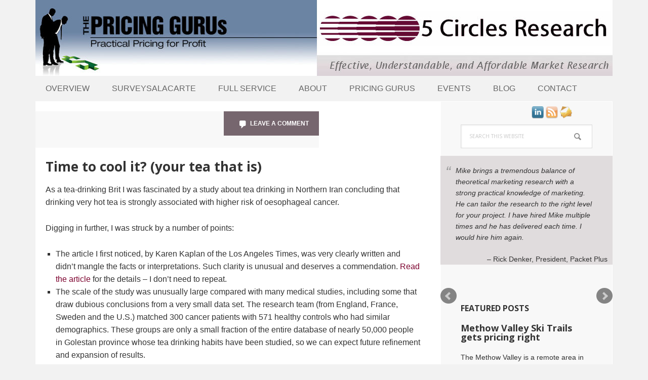

--- FILE ---
content_type: text/html; charset=UTF-8
request_url: https://www.seattleareamarketresearch.com/time-to-cool-your-tea/
body_size: 18104
content:
<!DOCTYPE html>
<html lang="en-US">
<head >
<meta charset="UTF-8" />
<meta name="viewport" content="width=device-width, initial-scale=1" />
<meta name='robots' content='index, follow, max-image-preview:large, max-snippet:-1, max-video-preview:-1' />
	<style>img:is([sizes="auto" i], [sizes^="auto," i]) { contain-intrinsic-size: 3000px 1500px }</style>
	
	<!-- This site is optimized with the Yoast SEO plugin v18.3 - https://yoast.com/wordpress/plugins/seo/ -->
	<title>Time to cool it? (your tea that is) - 5 Circles Research</title>
	<link rel="canonical" href="https://seattleareamarketresearch.5circles.com/time-to-cool-your-tea/" />
	<meta property="og:locale" content="en_US" />
	<meta property="og:type" content="article" />
	<meta property="og:title" content="Time to cool it? (your tea that is) - 5 Circles Research" />
	<meta property="og:description" content="As a tea-drinking Brit I was fascinated by a study about tea drinking in Northern Iran concluding that drinking very hot tea is strongly associated with higher risk of oesophageal cancer. Digging in further, I was struck by a number of points: The article I first noticed, by Karen Kaplan of the Los Angeles Times, [Read More]" />
	<meta property="og:url" content="https://seattleareamarketresearch.5circles.com/time-to-cool-your-tea/" />
	<meta property="og:site_name" content="5 Circles Research" />
	<meta property="article:published_time" content="2009-03-30T20:39:00+00:00" />
	<meta property="article:modified_time" content="2018-09-26T02:53:40+00:00" />
	<meta name="twitter:label1" content="Written by" />
	<meta name="twitter:data1" content="Mike Pritchard" />
	<meta name="twitter:label2" content="Est. reading time" />
	<meta name="twitter:data2" content="2 minutes" />
	<script type="application/ld+json" class="yoast-schema-graph">{"@context":"https://schema.org","@graph":[{"@type":"WebSite","@id":"https://seattleareamarketresearch.5circles.com/#website","url":"https://seattleareamarketresearch.5circles.com/","name":"5 Circles Research","description":"Effective, Understandable and Affordable Market Research","potentialAction":[{"@type":"SearchAction","target":{"@type":"EntryPoint","urlTemplate":"https://seattleareamarketresearch.5circles.com/?s={search_term_string}"},"query-input":"required name=search_term_string"}],"inLanguage":"en-US"},{"@type":"WebPage","@id":"https://seattleareamarketresearch.5circles.com/time-to-cool-your-tea/#webpage","url":"https://seattleareamarketresearch.5circles.com/time-to-cool-your-tea/","name":"Time to cool it? (your tea that is) - 5 Circles Research","isPartOf":{"@id":"https://seattleareamarketresearch.5circles.com/#website"},"datePublished":"2009-03-30T20:39:00+00:00","dateModified":"2018-09-26T02:53:40+00:00","author":{"@id":"https://seattleareamarketresearch.5circles.com/#/schema/person/a4b188302075e8adc0e13401f928c7b2"},"breadcrumb":{"@id":"https://seattleareamarketresearch.5circles.com/time-to-cool-your-tea/#breadcrumb"},"inLanguage":"en-US","potentialAction":[{"@type":"ReadAction","target":["https://seattleareamarketresearch.5circles.com/time-to-cool-your-tea/"]}]},{"@type":"BreadcrumbList","@id":"https://seattleareamarketresearch.5circles.com/time-to-cool-your-tea/#breadcrumb","itemListElement":[{"@type":"ListItem","position":1,"name":"Time to cool it? (your tea that is)"}]},{"@type":"Person","@id":"https://seattleareamarketresearch.5circles.com/#/schema/person/a4b188302075e8adc0e13401f928c7b2","name":"Mike Pritchard","image":{"@type":"ImageObject","@id":"https://seattleareamarketresearch.5circles.com/#personlogo","inLanguage":"en-US","url":"https://secure.gravatar.com/avatar/880b1ef35e4446b5cfd08dde0338c8ad?s=96&d=mm&r=g","contentUrl":"https://secure.gravatar.com/avatar/880b1ef35e4446b5cfd08dde0338c8ad?s=96&d=mm&r=g","caption":"Mike Pritchard"},"url":"https://www.seattleareamarketresearch.com/author/mike-pritchard/"}]}</script>
	<!-- / Yoast SEO plugin. -->


<link rel='dns-prefetch' href='//fonts.googleapis.com' />
<link rel="alternate" type="application/rss+xml" title="5 Circles Research &raquo; Feed" href="https://www.seattleareamarketresearch.com/feed/" />
<link rel="alternate" type="application/rss+xml" title="5 Circles Research &raquo; Comments Feed" href="https://www.seattleareamarketresearch.com/comments/feed/" />
<link rel="alternate" type="text/calendar" title="5 Circles Research &raquo; iCal Feed" href="https://www.seattleareamarketresearch.com/events/?ical=1" />
<link rel="alternate" type="application/rss+xml" title="5 Circles Research &raquo; Time to cool it?  (your tea that is) Comments Feed" href="https://www.seattleareamarketresearch.com/time-to-cool-your-tea/feed/" />
		<!-- This site uses the Google Analytics by MonsterInsights plugin v8.4.0 - Using Analytics tracking - https://www.monsterinsights.com/ -->
							<script src="//www.googletagmanager.com/gtag/js?id=UA-5266761-1"  data-cfasync="false" data-wpfc-render="false" type="text/javascript" async></script>
			<script data-cfasync="false" data-wpfc-render="false" type="text/javascript">
				var mi_version = '8.4.0';
				var mi_track_user = true;
				var mi_no_track_reason = '';
				
								var disableStrs = [
															'ga-disable-UA-5266761-1',
									];

				/* Function to detect opted out users */
				function __gtagTrackerIsOptedOut() {
					for ( var index = 0; index < disableStrs.length; index++ ) {
						if ( document.cookie.indexOf( disableStrs[ index ] + '=true' ) > -1 ) {
							return true;
						}
					}

					return false;
				}

				/* Disable tracking if the opt-out cookie exists. */
				if ( __gtagTrackerIsOptedOut() ) {
					for ( var index = 0; index < disableStrs.length; index++ ) {
						window[ disableStrs[ index ] ] = true;
					}
				}

				/* Opt-out function */
				function __gtagTrackerOptout() {
					for ( var index = 0; index < disableStrs.length; index++ ) {
						document.cookie = disableStrs[ index ] + '=true; expires=Thu, 31 Dec 2099 23:59:59 UTC; path=/';
						window[ disableStrs[ index ] ] = true;
					}
				}

				if ( 'undefined' === typeof gaOptout ) {
					function gaOptout() {
						__gtagTrackerOptout();
					}
				}
								window.dataLayer = window.dataLayer || [];

				window.MonsterInsightsDualTracker = {
					helpers: {},
					trackers: {},
				};
				if ( mi_track_user ) {
					function __gtagDataLayer() {
						dataLayer.push( arguments );
					}

					function __gtagTracker( type, name, parameters ) {
						if (!parameters) {
							parameters = {};
						}

						if (parameters.send_to) {
							__gtagDataLayer.apply( null, arguments );
							return;
						}

						if ( type === 'event' ) {
							
															parameters.send_to = monsterinsights_frontend.ua;
								__gtagDataLayer( type, name, parameters );
													} else {
							__gtagDataLayer.apply( null, arguments );
						}
					}
					__gtagTracker( 'js', new Date() );
					__gtagTracker( 'set', {
						'developer_id.dZGIzZG' : true,
											} );
															__gtagTracker( 'config', 'UA-5266761-1', {"forceSSL":"true"} );
										window.gtag = __gtagTracker;											(function () {
							/* https://developers.google.com/analytics/devguides/collection/analyticsjs/ */
							/* ga and __gaTracker compatibility shim. */
							var noopfn = function () {
								return null;
							};
							var newtracker = function () {
								return new Tracker();
							};
							var Tracker = function () {
								return null;
							};
							var p = Tracker.prototype;
							p.get = noopfn;
							p.set = noopfn;
							p.send = function (){
								var args = Array.prototype.slice.call(arguments);
								args.unshift( 'send' );
								__gaTracker.apply(null, args);
							};
							var __gaTracker = function () {
								var len = arguments.length;
								if ( len === 0 ) {
									return;
								}
								var f = arguments[len - 1];
								if ( typeof f !== 'object' || f === null || typeof f.hitCallback !== 'function' ) {
									if ( 'send' === arguments[0] ) {
										var hitConverted, hitObject = false, action;
										if ( 'event' === arguments[1] ) {
											if ( 'undefined' !== typeof arguments[3] ) {
												hitObject = {
													'eventAction': arguments[3],
													'eventCategory': arguments[2],
													'eventLabel': arguments[4],
													'value': arguments[5] ? arguments[5] : 1,
												}
											}
										}
										if ( 'pageview' === arguments[1] ) {
											if ( 'undefined' !== typeof arguments[2] ) {
												hitObject = {
													'eventAction': 'page_view',
													'page_path' : arguments[2],
												}
											}
										}
										if ( typeof arguments[2] === 'object' ) {
											hitObject = arguments[2];
										}
										if ( typeof arguments[5] === 'object' ) {
											Object.assign( hitObject, arguments[5] );
										}
										if ( 'undefined' !== typeof arguments[1].hitType ) {
											hitObject = arguments[1];
											if ( 'pageview' === hitObject.hitType ) {
												hitObject.eventAction = 'page_view';
											}
										}
										if ( hitObject ) {
											action = 'timing' === arguments[1].hitType ? 'timing_complete' : hitObject.eventAction;
											hitConverted = mapArgs( hitObject );
											__gtagTracker( 'event', action, hitConverted );
										}
									}
									return;
								}

								function mapArgs( args ) {
									var arg, hit = {};
									var gaMap = {
										'eventCategory': 'event_category',
										'eventAction': 'event_action',
										'eventLabel': 'event_label',
										'eventValue': 'event_value',
										'nonInteraction': 'non_interaction',
										'timingCategory': 'event_category',
										'timingVar': 'name',
										'timingValue': 'value',
										'timingLabel': 'event_label',
										'page' : 'page_path',
										'location' : 'page_location',
										'title' : 'page_title',
									};
									for ( arg in args ) {
																				if ( ! ( ! args.hasOwnProperty(arg) || ! gaMap.hasOwnProperty(arg) ) ) {
											hit[gaMap[arg]] = args[arg];
										} else {
											hit[arg] = args[arg];
										}
									}
									return hit;
								}

								try {
									f.hitCallback();
								} catch ( ex ) {
								}
							};
							__gaTracker.create = newtracker;
							__gaTracker.getByName = newtracker;
							__gaTracker.getAll = function () {
								return [];
							};
							__gaTracker.remove = noopfn;
							__gaTracker.loaded = true;
							window['__gaTracker'] = __gaTracker;
						})();
									} else {
										console.log( "" );
					( function () {
							function __gtagTracker() {
								return null;
							}
							window['__gtagTracker'] = __gtagTracker;
							window['gtag'] = __gtagTracker;
					} )();
									}
			</script>
				<!-- / Google Analytics by MonsterInsights -->
		<script type="text/javascript">
/* <![CDATA[ */
window._wpemojiSettings = {"baseUrl":"https:\/\/s.w.org\/images\/core\/emoji\/15.0.3\/72x72\/","ext":".png","svgUrl":"https:\/\/s.w.org\/images\/core\/emoji\/15.0.3\/svg\/","svgExt":".svg","source":{"concatemoji":"https:\/\/www.seattleareamarketresearch.com\/wp-includes\/js\/wp-emoji-release.min.js?ver=6.7.4"}};
/*! This file is auto-generated */
!function(i,n){var o,s,e;function c(e){try{var t={supportTests:e,timestamp:(new Date).valueOf()};sessionStorage.setItem(o,JSON.stringify(t))}catch(e){}}function p(e,t,n){e.clearRect(0,0,e.canvas.width,e.canvas.height),e.fillText(t,0,0);var t=new Uint32Array(e.getImageData(0,0,e.canvas.width,e.canvas.height).data),r=(e.clearRect(0,0,e.canvas.width,e.canvas.height),e.fillText(n,0,0),new Uint32Array(e.getImageData(0,0,e.canvas.width,e.canvas.height).data));return t.every(function(e,t){return e===r[t]})}function u(e,t,n){switch(t){case"flag":return n(e,"\ud83c\udff3\ufe0f\u200d\u26a7\ufe0f","\ud83c\udff3\ufe0f\u200b\u26a7\ufe0f")?!1:!n(e,"\ud83c\uddfa\ud83c\uddf3","\ud83c\uddfa\u200b\ud83c\uddf3")&&!n(e,"\ud83c\udff4\udb40\udc67\udb40\udc62\udb40\udc65\udb40\udc6e\udb40\udc67\udb40\udc7f","\ud83c\udff4\u200b\udb40\udc67\u200b\udb40\udc62\u200b\udb40\udc65\u200b\udb40\udc6e\u200b\udb40\udc67\u200b\udb40\udc7f");case"emoji":return!n(e,"\ud83d\udc26\u200d\u2b1b","\ud83d\udc26\u200b\u2b1b")}return!1}function f(e,t,n){var r="undefined"!=typeof WorkerGlobalScope&&self instanceof WorkerGlobalScope?new OffscreenCanvas(300,150):i.createElement("canvas"),a=r.getContext("2d",{willReadFrequently:!0}),o=(a.textBaseline="top",a.font="600 32px Arial",{});return e.forEach(function(e){o[e]=t(a,e,n)}),o}function t(e){var t=i.createElement("script");t.src=e,t.defer=!0,i.head.appendChild(t)}"undefined"!=typeof Promise&&(o="wpEmojiSettingsSupports",s=["flag","emoji"],n.supports={everything:!0,everythingExceptFlag:!0},e=new Promise(function(e){i.addEventListener("DOMContentLoaded",e,{once:!0})}),new Promise(function(t){var n=function(){try{var e=JSON.parse(sessionStorage.getItem(o));if("object"==typeof e&&"number"==typeof e.timestamp&&(new Date).valueOf()<e.timestamp+604800&&"object"==typeof e.supportTests)return e.supportTests}catch(e){}return null}();if(!n){if("undefined"!=typeof Worker&&"undefined"!=typeof OffscreenCanvas&&"undefined"!=typeof URL&&URL.createObjectURL&&"undefined"!=typeof Blob)try{var e="postMessage("+f.toString()+"("+[JSON.stringify(s),u.toString(),p.toString()].join(",")+"));",r=new Blob([e],{type:"text/javascript"}),a=new Worker(URL.createObjectURL(r),{name:"wpTestEmojiSupports"});return void(a.onmessage=function(e){c(n=e.data),a.terminate(),t(n)})}catch(e){}c(n=f(s,u,p))}t(n)}).then(function(e){for(var t in e)n.supports[t]=e[t],n.supports.everything=n.supports.everything&&n.supports[t],"flag"!==t&&(n.supports.everythingExceptFlag=n.supports.everythingExceptFlag&&n.supports[t]);n.supports.everythingExceptFlag=n.supports.everythingExceptFlag&&!n.supports.flag,n.DOMReady=!1,n.readyCallback=function(){n.DOMReady=!0}}).then(function(){return e}).then(function(){var e;n.supports.everything||(n.readyCallback(),(e=n.source||{}).concatemoji?t(e.concatemoji):e.wpemoji&&e.twemoji&&(t(e.twemoji),t(e.wpemoji)))}))}((window,document),window._wpemojiSettings);
/* ]]> */
</script>
<link rel='stylesheet' id='jquery.bxslider-css' href='https://www.seattleareamarketresearch.com/wp-content/plugins/testimonials-widget/includes/libraries/testimonials-widget/includes/libraries/bxslider-4/dist/jquery.bxslider.css?ver=6.7.4' type='text/css' media='all' />
<link rel='stylesheet' id='Axl_Testimonials_Widget-css' href='https://www.seattleareamarketresearch.com/wp-content/plugins/testimonials-widget/includes/libraries/testimonials-widget/assets/css/testimonials-widget.css?ver=6.7.4' type='text/css' media='all' />
<link rel='stylesheet' id='Axl_Testimonials_Widget_Premium-css' href='https://www.seattleareamarketresearch.com/wp-content/plugins/testimonials-widget/assets/css/testimonials-widget-premium.css?ver=6.7.4' type='text/css' media='all' />
<link rel='stylesheet' id='testimonials-widget-premium-form-css' href='https://www.seattleareamarketresearch.com/wp-content/plugins/testimonials-widget/assets/css/testimonials-widget-premium-form.css?ver=6.7.4' type='text/css' media='all' />
<link rel='stylesheet' id='executive-pro-css' href='https://www.seattleareamarketresearch.com/wp-content/themes/executive-pro/style.css?ver=3.2.3' type='text/css' media='all' />
<style id='executive-pro-inline-css' type='text/css'>


		a,
		.entry-title a:focus,
		.entry-title a:hover,
		.footer-widgets .entry-title a:focus,
		.footer-widgets .entry-title a:hover,
		.menu-toggle,
		.nav-secondary .genesis-nav-menu .current-menu-item > a,
		.sub-menu-toggle {
			color: #7c002d;
		}

		@media only screen and ( max-width: 767px ) {
			.genesis-responsive-menu .genesis-nav-menu a:focus,
			.genesis-responsive-menu .genesis-nav-menu a:hover {
				color: #7c002d;
			}
		}

		

		button,
		input[type="button"],
		input[type="reset"],
		input[type="submit"],
		.after-entry .enews-widget input[type="submit"],
		.archive-pagination li a,
		.button,
		.content .entry-header .entry-meta .entry-comments-link,
		.entry-content .button,
		.genesis-nav-menu .current-menu-item > a,
		.sidebar .enews-widget input[type="submit"] {
			background-color: #76666e;
			color: #ffffff;
		}

		.footer-widgets a,
		.footer-widgets .entry-title a:focus,
		.footer-widgets .entry-title a:hover {
			color: #76666e;
		}

		.content .entry-header .entry-meta .entry-comments-link a,
		.content .entry-header .entry-meta .entry-comments-link a::before {
			color: #ffffff;
		}

		

		button:focus,
		button:hover,
		input:focus[type="button"],
		input:focus[type="reset"],
		input:focus[type="submit"],
		input:hover[type="button"],
		input:hover[type="reset"],
		input:hover[type="submit"],
		.archive-pagination li a:focus,
		.archive-pagination li a:hover,
		.archive-pagination li.active a,
		.button:focus,
		.button:hover,
		.entry-content .button:focus,
		.entry-content .button:hover,
		.menu-toggle:focus,
		.menu-toggle:hover,
		.sub-menu-toggle:focus,
		.sub-menu-toggle:hover {
			background-color: #666666;
			color: #ffffff;
		}

		
</style>
<style id='wp-emoji-styles-inline-css' type='text/css'>

	img.wp-smiley, img.emoji {
		display: inline !important;
		border: none !important;
		box-shadow: none !important;
		height: 1em !important;
		width: 1em !important;
		margin: 0 0.07em !important;
		vertical-align: -0.1em !important;
		background: none !important;
		padding: 0 !important;
	}
</style>
<link rel='stylesheet' id='wp-block-library-css' href='https://www.seattleareamarketresearch.com/wp-includes/css/dist/block-library/style.min.css?ver=6.7.4' type='text/css' media='all' />
<style id='classic-theme-styles-inline-css' type='text/css'>
/*! This file is auto-generated */
.wp-block-button__link{color:#fff;background-color:#32373c;border-radius:9999px;box-shadow:none;text-decoration:none;padding:calc(.667em + 2px) calc(1.333em + 2px);font-size:1.125em}.wp-block-file__button{background:#32373c;color:#fff;text-decoration:none}
</style>
<style id='global-styles-inline-css' type='text/css'>
:root{--wp--preset--aspect-ratio--square: 1;--wp--preset--aspect-ratio--4-3: 4/3;--wp--preset--aspect-ratio--3-4: 3/4;--wp--preset--aspect-ratio--3-2: 3/2;--wp--preset--aspect-ratio--2-3: 2/3;--wp--preset--aspect-ratio--16-9: 16/9;--wp--preset--aspect-ratio--9-16: 9/16;--wp--preset--color--black: #000000;--wp--preset--color--cyan-bluish-gray: #abb8c3;--wp--preset--color--white: #ffffff;--wp--preset--color--pale-pink: #f78da7;--wp--preset--color--vivid-red: #cf2e2e;--wp--preset--color--luminous-vivid-orange: #ff6900;--wp--preset--color--luminous-vivid-amber: #fcb900;--wp--preset--color--light-green-cyan: #7bdcb5;--wp--preset--color--vivid-green-cyan: #00d084;--wp--preset--color--pale-cyan-blue: #8ed1fc;--wp--preset--color--vivid-cyan-blue: #0693e3;--wp--preset--color--vivid-purple: #9b51e0;--wp--preset--gradient--vivid-cyan-blue-to-vivid-purple: linear-gradient(135deg,rgba(6,147,227,1) 0%,rgb(155,81,224) 100%);--wp--preset--gradient--light-green-cyan-to-vivid-green-cyan: linear-gradient(135deg,rgb(122,220,180) 0%,rgb(0,208,130) 100%);--wp--preset--gradient--luminous-vivid-amber-to-luminous-vivid-orange: linear-gradient(135deg,rgba(252,185,0,1) 0%,rgba(255,105,0,1) 100%);--wp--preset--gradient--luminous-vivid-orange-to-vivid-red: linear-gradient(135deg,rgba(255,105,0,1) 0%,rgb(207,46,46) 100%);--wp--preset--gradient--very-light-gray-to-cyan-bluish-gray: linear-gradient(135deg,rgb(238,238,238) 0%,rgb(169,184,195) 100%);--wp--preset--gradient--cool-to-warm-spectrum: linear-gradient(135deg,rgb(74,234,220) 0%,rgb(151,120,209) 20%,rgb(207,42,186) 40%,rgb(238,44,130) 60%,rgb(251,105,98) 80%,rgb(254,248,76) 100%);--wp--preset--gradient--blush-light-purple: linear-gradient(135deg,rgb(255,206,236) 0%,rgb(152,150,240) 100%);--wp--preset--gradient--blush-bordeaux: linear-gradient(135deg,rgb(254,205,165) 0%,rgb(254,45,45) 50%,rgb(107,0,62) 100%);--wp--preset--gradient--luminous-dusk: linear-gradient(135deg,rgb(255,203,112) 0%,rgb(199,81,192) 50%,rgb(65,88,208) 100%);--wp--preset--gradient--pale-ocean: linear-gradient(135deg,rgb(255,245,203) 0%,rgb(182,227,212) 50%,rgb(51,167,181) 100%);--wp--preset--gradient--electric-grass: linear-gradient(135deg,rgb(202,248,128) 0%,rgb(113,206,126) 100%);--wp--preset--gradient--midnight: linear-gradient(135deg,rgb(2,3,129) 0%,rgb(40,116,252) 100%);--wp--preset--font-size--small: 13px;--wp--preset--font-size--medium: 20px;--wp--preset--font-size--large: 36px;--wp--preset--font-size--x-large: 42px;--wp--preset--spacing--20: 0.44rem;--wp--preset--spacing--30: 0.67rem;--wp--preset--spacing--40: 1rem;--wp--preset--spacing--50: 1.5rem;--wp--preset--spacing--60: 2.25rem;--wp--preset--spacing--70: 3.38rem;--wp--preset--spacing--80: 5.06rem;--wp--preset--shadow--natural: 6px 6px 9px rgba(0, 0, 0, 0.2);--wp--preset--shadow--deep: 12px 12px 50px rgba(0, 0, 0, 0.4);--wp--preset--shadow--sharp: 6px 6px 0px rgba(0, 0, 0, 0.2);--wp--preset--shadow--outlined: 6px 6px 0px -3px rgba(255, 255, 255, 1), 6px 6px rgba(0, 0, 0, 1);--wp--preset--shadow--crisp: 6px 6px 0px rgba(0, 0, 0, 1);}:where(.is-layout-flex){gap: 0.5em;}:where(.is-layout-grid){gap: 0.5em;}body .is-layout-flex{display: flex;}.is-layout-flex{flex-wrap: wrap;align-items: center;}.is-layout-flex > :is(*, div){margin: 0;}body .is-layout-grid{display: grid;}.is-layout-grid > :is(*, div){margin: 0;}:where(.wp-block-columns.is-layout-flex){gap: 2em;}:where(.wp-block-columns.is-layout-grid){gap: 2em;}:where(.wp-block-post-template.is-layout-flex){gap: 1.25em;}:where(.wp-block-post-template.is-layout-grid){gap: 1.25em;}.has-black-color{color: var(--wp--preset--color--black) !important;}.has-cyan-bluish-gray-color{color: var(--wp--preset--color--cyan-bluish-gray) !important;}.has-white-color{color: var(--wp--preset--color--white) !important;}.has-pale-pink-color{color: var(--wp--preset--color--pale-pink) !important;}.has-vivid-red-color{color: var(--wp--preset--color--vivid-red) !important;}.has-luminous-vivid-orange-color{color: var(--wp--preset--color--luminous-vivid-orange) !important;}.has-luminous-vivid-amber-color{color: var(--wp--preset--color--luminous-vivid-amber) !important;}.has-light-green-cyan-color{color: var(--wp--preset--color--light-green-cyan) !important;}.has-vivid-green-cyan-color{color: var(--wp--preset--color--vivid-green-cyan) !important;}.has-pale-cyan-blue-color{color: var(--wp--preset--color--pale-cyan-blue) !important;}.has-vivid-cyan-blue-color{color: var(--wp--preset--color--vivid-cyan-blue) !important;}.has-vivid-purple-color{color: var(--wp--preset--color--vivid-purple) !important;}.has-black-background-color{background-color: var(--wp--preset--color--black) !important;}.has-cyan-bluish-gray-background-color{background-color: var(--wp--preset--color--cyan-bluish-gray) !important;}.has-white-background-color{background-color: var(--wp--preset--color--white) !important;}.has-pale-pink-background-color{background-color: var(--wp--preset--color--pale-pink) !important;}.has-vivid-red-background-color{background-color: var(--wp--preset--color--vivid-red) !important;}.has-luminous-vivid-orange-background-color{background-color: var(--wp--preset--color--luminous-vivid-orange) !important;}.has-luminous-vivid-amber-background-color{background-color: var(--wp--preset--color--luminous-vivid-amber) !important;}.has-light-green-cyan-background-color{background-color: var(--wp--preset--color--light-green-cyan) !important;}.has-vivid-green-cyan-background-color{background-color: var(--wp--preset--color--vivid-green-cyan) !important;}.has-pale-cyan-blue-background-color{background-color: var(--wp--preset--color--pale-cyan-blue) !important;}.has-vivid-cyan-blue-background-color{background-color: var(--wp--preset--color--vivid-cyan-blue) !important;}.has-vivid-purple-background-color{background-color: var(--wp--preset--color--vivid-purple) !important;}.has-black-border-color{border-color: var(--wp--preset--color--black) !important;}.has-cyan-bluish-gray-border-color{border-color: var(--wp--preset--color--cyan-bluish-gray) !important;}.has-white-border-color{border-color: var(--wp--preset--color--white) !important;}.has-pale-pink-border-color{border-color: var(--wp--preset--color--pale-pink) !important;}.has-vivid-red-border-color{border-color: var(--wp--preset--color--vivid-red) !important;}.has-luminous-vivid-orange-border-color{border-color: var(--wp--preset--color--luminous-vivid-orange) !important;}.has-luminous-vivid-amber-border-color{border-color: var(--wp--preset--color--luminous-vivid-amber) !important;}.has-light-green-cyan-border-color{border-color: var(--wp--preset--color--light-green-cyan) !important;}.has-vivid-green-cyan-border-color{border-color: var(--wp--preset--color--vivid-green-cyan) !important;}.has-pale-cyan-blue-border-color{border-color: var(--wp--preset--color--pale-cyan-blue) !important;}.has-vivid-cyan-blue-border-color{border-color: var(--wp--preset--color--vivid-cyan-blue) !important;}.has-vivid-purple-border-color{border-color: var(--wp--preset--color--vivid-purple) !important;}.has-vivid-cyan-blue-to-vivid-purple-gradient-background{background: var(--wp--preset--gradient--vivid-cyan-blue-to-vivid-purple) !important;}.has-light-green-cyan-to-vivid-green-cyan-gradient-background{background: var(--wp--preset--gradient--light-green-cyan-to-vivid-green-cyan) !important;}.has-luminous-vivid-amber-to-luminous-vivid-orange-gradient-background{background: var(--wp--preset--gradient--luminous-vivid-amber-to-luminous-vivid-orange) !important;}.has-luminous-vivid-orange-to-vivid-red-gradient-background{background: var(--wp--preset--gradient--luminous-vivid-orange-to-vivid-red) !important;}.has-very-light-gray-to-cyan-bluish-gray-gradient-background{background: var(--wp--preset--gradient--very-light-gray-to-cyan-bluish-gray) !important;}.has-cool-to-warm-spectrum-gradient-background{background: var(--wp--preset--gradient--cool-to-warm-spectrum) !important;}.has-blush-light-purple-gradient-background{background: var(--wp--preset--gradient--blush-light-purple) !important;}.has-blush-bordeaux-gradient-background{background: var(--wp--preset--gradient--blush-bordeaux) !important;}.has-luminous-dusk-gradient-background{background: var(--wp--preset--gradient--luminous-dusk) !important;}.has-pale-ocean-gradient-background{background: var(--wp--preset--gradient--pale-ocean) !important;}.has-electric-grass-gradient-background{background: var(--wp--preset--gradient--electric-grass) !important;}.has-midnight-gradient-background{background: var(--wp--preset--gradient--midnight) !important;}.has-small-font-size{font-size: var(--wp--preset--font-size--small) !important;}.has-medium-font-size{font-size: var(--wp--preset--font-size--medium) !important;}.has-large-font-size{font-size: var(--wp--preset--font-size--large) !important;}.has-x-large-font-size{font-size: var(--wp--preset--font-size--x-large) !important;}
:where(.wp-block-post-template.is-layout-flex){gap: 1.25em;}:where(.wp-block-post-template.is-layout-grid){gap: 1.25em;}
:where(.wp-block-columns.is-layout-flex){gap: 2em;}:where(.wp-block-columns.is-layout-grid){gap: 2em;}
:root :where(.wp-block-pullquote){font-size: 1.5em;line-height: 1.6;}
</style>
<link rel='stylesheet' id='gch-frontend-styles-css' href='https://www.seattleareamarketresearch.com/wp-content/plugins/genesis-custom-headers/css/gch-frontend-styles.css?ver=6.7.4' type='text/css' media='all' />
<link rel='stylesheet' id='perfect-pullquotes-styles-css' href='https://www.seattleareamarketresearch.com/wp-content/plugins/perfect-pullquotes/perfect-pullquotes.css?ver=1.7.5' type='text/css' media='all' />
<link rel='stylesheet' id='dashicons-css' href='https://www.seattleareamarketresearch.com/wp-includes/css/dashicons.min.css?ver=6.7.4' type='text/css' media='all' />
<link rel='stylesheet' id='google-font-css' href='https://fonts.googleapis.com/css?family=Open+Sans%3A400italic%2C700italic%2C400%2C700&#038;ver=3.2.3' type='text/css' media='all' />
<link rel='stylesheet' id='genesis-printstyle-plus-css' href='https://www.seattleareamarketresearch.com/wp-content/plugins/genesis-printstyle-plus/css/print-html5.min.css?ver=1402894857' type='text/css' media='print' />
<script type="text/javascript" id="monsterinsights-frontend-script-js-extra">
/* <![CDATA[ */
var monsterinsights_frontend = {"js_events_tracking":"true","download_extensions":"doc,pdf,ppt,zip,xls,docx,pptx,xlsx","inbound_paths":"[]","home_url":"https:\/\/www.seattleareamarketresearch.com","hash_tracking":"false","ua":"UA-5266761-1","v4_id":""};
/* ]]> */
</script>
<script type="text/javascript" src="https://www.seattleareamarketresearch.com/wp-content/plugins/google-analytics-for-wordpress/assets/js/frontend-gtag.min.js?ver=8.4.0" id="monsterinsights-frontend-script-js"></script>
<script type="text/javascript" src="https://www.seattleareamarketresearch.com/wp-includes/js/jquery/jquery.min.js?ver=3.7.1" id="jquery-core-js"></script>
<script type="text/javascript" src="https://www.seattleareamarketresearch.com/wp-includes/js/jquery/jquery-migrate.min.js?ver=3.4.1" id="jquery-migrate-js"></script>
<link rel="https://api.w.org/" href="https://www.seattleareamarketresearch.com/wp-json/" /><link rel="alternate" title="JSON" type="application/json" href="https://www.seattleareamarketresearch.com/wp-json/wp/v2/posts/439" /><link rel="EditURI" type="application/rsd+xml" title="RSD" href="https://www.seattleareamarketresearch.com/xmlrpc.php?rsd" />
<meta name="generator" content="WordPress 6.7.4" />
<link rel='shortlink' href='https://www.seattleareamarketresearch.com/?p=439' />
<link rel="alternate" title="oEmbed (JSON)" type="application/json+oembed" href="https://www.seattleareamarketresearch.com/wp-json/oembed/1.0/embed?url=https%3A%2F%2Fwww.seattleareamarketresearch.com%2Ftime-to-cool-your-tea%2F" />
<link rel="alternate" title="oEmbed (XML)" type="text/xml+oembed" href="https://www.seattleareamarketresearch.com/wp-json/oembed/1.0/embed?url=https%3A%2F%2Fwww.seattleareamarketresearch.com%2Ftime-to-cool-your-tea%2F&#038;format=xml" />
<meta name="tec-api-version" content="v1"><meta name="tec-api-origin" content="https://www.seattleareamarketresearch.com"><link rel="https://theeventscalendar.com/" href="https://www.seattleareamarketresearch.com/wp-json/tribe/events/v1/" /><link rel="icon" href="https://www.seattleareamarketresearch.com/wp-content/themes/executive-pro/images/favicon.ico" />
<link rel="pingback" href="https://www.seattleareamarketresearch.com/xmlrpc.php" />
<style type="text/css">.site-title a { background: url(https://www.5circles.com/wp-content/uploads/2018/07/5CPGHeaderWithTaglines_1140x150.jpg) no-repeat !important; }</style>
 <style type="text/css">.recentcomments a{display:inline !important;padding:0 !important;margin:0 !important;}</style><style type="text/css">.broken_link, a.broken_link {
	text-decoration: line-through;
}</style>		<style type="text/css" id="wp-custom-css">
			.header-image .title-area,
.header-image .site-title,
.header-image .site-title a {
	background-size: contain !important;
	float: left;
	margin: 0;
/* MP edits in Pricing Gurus to max-width and min-height 2018-02-11
	max-width: 260px;
	min-height: 100px;
*/
	max-width: 100%;   /* Changed on 5Circles 2018-05-23 */
	min-height: 150px; /* Changed on 5Circles shorter than Pricing Gurus 2018-05-23 */
	padding: 0;
	width: 100%;
}
.html ,.body {
	font-family: Georgia, Bitstream Charter, Century Schoolbook L, Liberation Serif, Times, serif;
	font-size: 16px;
	font-size: 1.6rem;
}
/* Chrome fix (MP- not just Chrome) */
body > div {
	font-size: 1.6rem;
}
body {
	color: #333;
	font-size: 166px;
	font-size: 1.6rem;
	line-height: 1.6;
	font-family: Lucida Sans, Lucida Sans Unicode, Lucida Grande, Lucida, sans-serif;
	margin: 0 auto 0;
	padding: 0;
	}
.entry-content ol li,
.entry-content ul li {
	margin-left: 20px;
	list-style-type: square;
}

/* MP incorrectly written CSS */
/*.entry-title ,h1, h2, h3, h4, h5 
h1.entry-title  {
	font-size: 28px;
	font-size: 3.0rem;
	line-height: 1;
	margin-bottom: 20px;
}
*/
h1,h2,h3,h4,h5,h6 {
/* Old serif for reference MP	font-family: Georgia, Bitstream Charter, Century Schoolbook L, Liberation Serif, Times, serif;
 * */
   font-family: "Open Sans", "Helvetica Neue", Helvetica, Arial, sans-serif;

}
h1, h1.entry-title {
	font-size: 26px;
	font-size: 2.6rem;
}

h2, h2.entry-title {
	font-size: 21px;
	font-size: 2.1rem;
}

h3 {
	font-size: 18px;
	font-size: 1.8rem;
}

h4 {
	font-size: 16px;
	font-size: 1.6rem;
}

h5 {
	font-size: 14px;
	font-size: 1.4rem;
}

h6 {
	font-size: 12px;
	font-size: 1.2rem;
}

.testimonials-widget-testimonial {
	background-color: #E0DCDD;
	color:#333; 
	font-weight:300;
	padding-right:10px;
}
.testimonials-widget-testimonial blockquote {
	color: #333;
	font-style:italic;
	padding: 18px 30px;
}
.content {
	padding: 20px 40px 10px 20px;
}

.html ,.body {
	font-family: 'Lucida Sans','Lucida Grande',sans-serif;
	font-size: 16px;
	font-size: 1.6rem;
}
.content .entry-footer .entry-meta .entry-comments-link {
	background-color: #76666E;
	color: #fff;
	float: right;
	font-size: 12px;
	font-size: 1.2rem;
	font-weight: 700;
	line-height:4;
	padding: 0 20px;
	margin: 0 0 24px 24px;
	position: relative;
	text-transform: uppercase;
}
.content .entry-footer .entry-meta .entry-comments-link a::before {
	color: #fff;
	content: "\f101  ";
	font-family: "Dashicons";
	font-size: 18px;
	font-size: 1.8rem;
	line-height: 2;
/* position: absolute; */
	left: 5px;
}

.content .entry-footer .entry-meta .entry-comments-link a:focus::before,
.content .entry-header .entry-meta .entry-comments-link a:hover::before {
	text-decoration: none;
}

 .content .entry-footer .entry-meta .entry-comments-link a {
	color: #fff;
}

.content .entry-header .entry-meta .entry-comments-link {
	background-color: #76666E;
	color: #fff;
	float: right;
	font-size: 12px;
	font-size: 1.2rem;
	font-weight: 700;
	line-height:4;
	padding: 0 20px;
	margin: 0 0 24px 24px;
	position: relative;
	text-transform: uppercase;
}
.content .entry-header .entry-meta .entry-comments-link a::before {
	color: #fff;
	content: "\f101  ";
	font-family: "Dashicons";
	font-size: 18px;
	font-size: 1.8rem;
	line-height: .4;
/*  position: absolute; */
	left: 15%;
}

.content .entry-header .entry-meta .entry-comments-link a:focus::before,
.content .entry-header .entry-meta .entry-comments-link a:hover::before {
	text-decoration: none;
}

 .content .entry-header .entry-meta .entry-comments-link a {
	color: #fff;
}
.blog-template-description {	text-transform: uppercase;
	padding-left: 0px;
}
/* MP 20180719 for Social Follow Buttons in the sidebar using Enhanced Text Widget */
.socialmedia-buttons.enhanced-text-widget {
	float:right;
	padding-top: 5px;
	padding-bottom: 5px;
}
.socialmedia-buttons.widget-wrap {
	padding-top: 5px;
	padding-bottom: 5px;
}
.widget_search.widget  {
	padding-top: 5px;
	padding-bottom: 5px;
	line-height: 1.3rem;
}
.genesis-nav-menu {
	text-transform:uppercase;
	font-size: 1.6rem;
	line-height:normal;
}
.comment-content p {
	margin: 0 0 24px;
	padding: 0;
}
/* MP 2019-01-29 Override The Event Calendar style changes that change list styles */
/*
.tribe-events-content .tribe-events-single-event-description ul li {
	color: #333;
	font-size: 166px;
	font-size: 1.6rem;
	line-height: 1.6;
	font-family: Lucida Sans, Lucida Sans Unicode, Lucida Grande, Lucida, sans-serif;
	margin: 0 auto 0;
	padding: 0;
	margin-left: 20px;
	list-style-type: square;
}
*/
.tribe-events-single-event-description .tribe-events-content p {
	margin-left:10px;
	line-height:1.6;
}
/* MP 2/6/19 fix sidebar for events pages to show featured post titles */
.events-archive footer.entry-header, .events-archive footer.entry-meta, .events-archive header.entry-header, .events-archive header.entry-meta, .events-archive span.edit-link, .single-tribe_events footer.entry-header, .single-tribe_events footer.entry-meta, .single-tribe_events header.entry-header, .single-tribe_events header.entry-meta, .single-tribe_organizer footer.entry-header, .single-tribe_organizer footer.entry-meta, .single-tribe_organizer header.entry-header, .single-tribe_organizer header.entry-meta, .single-tribe_venue footer.entry-header, .single-tribe_venue footer.entry-meta, .single-tribe_venue header.entry-header, .single-tribe_venue header.entry-meta {

    display: block;

}		</style>
		</head>
<body class="post-template-default single single-post postid-439 single-format-standard tribe-no-js custom-header header-image header-full-width content-sidebar genesis-breadcrumbs-hidden genesis-footer-widgets-hidden"><div class="site-container"><ul class="genesis-skip-link"><li><a href="#genesis-nav-primary" class="screen-reader-shortcut"> Skip to primary navigation</a></li><li><a href="#genesis-content" class="screen-reader-shortcut"> Skip to main content</a></li><li><a href="#genesis-sidebar-primary" class="screen-reader-shortcut"> Skip to primary sidebar</a></li></ul><header class="site-header"><div class="wrap"><div class="title-area"><p class="site-title"><a href="https://www.seattleareamarketresearch.com/">5 Circles Research</a></p></div></div></header><nav class="nav-primary" aria-label="Main" id="genesis-nav-primary"><div class="wrap"><ul id="menu-main-menu" class="menu genesis-nav-menu menu-primary js-superfish"><li id="menu-item-1310" class="menu-item menu-item-type-post_type menu-item-object-page menu-item-home menu-item-1310"><a href="https://www.seattleareamarketresearch.com/"><span >Overview</span></a></li>
<li id="menu-item-1311" class="menu-item menu-item-type-post_type menu-item-object-page menu-item-1311"><a href="https://www.seattleareamarketresearch.com/surveysalacarte/"><span >SurveysAlaCarte</span></a></li>
<li id="menu-item-1309" class="menu-item menu-item-type-post_type menu-item-object-page menu-item-1309"><a href="https://www.seattleareamarketresearch.com/full-service/"><span >Full Service</span></a></li>
<li id="menu-item-1308" class="menu-item menu-item-type-post_type menu-item-object-page menu-item-1308"><a href="https://www.seattleareamarketresearch.com/about/"><span >About</span></a></li>
<li id="menu-item-1348" class="menu-item menu-item-type-custom menu-item-object-custom menu-item-1348"><a href="https://www.pricinggurus.com" title="Pricing Gurus is a division of 5 Circles Research. This link goes to a separate website"><span >Pricing Gurus</span></a></li>
<li id="menu-item-1624" class="menu-item menu-item-type-custom menu-item-object-custom menu-item-1624"><a href="https://www.5circles.com/events/"><span >Events</span></a></li>
<li id="menu-item-1333" class="menu-item menu-item-type-custom menu-item-object-custom menu-item-1333"><a href="https://www.5circles.com/blog-joint/" title="Pricing Gurus and 5 Circles Research Blog Posts"><span >Blog</span></a></li>
<li id="menu-item-1363" class="menu-item menu-item-type-custom menu-item-object-custom menu-item-1363"><a href="https://www.5circles.com/contact/" title="Contact us for more information"><span >Contact</span></a></li>
</ul></div></nav><div class="site-inner"><div class="content-sidebar-wrap"> <main class="content" id="genesis-content"><article class="post-439 post type-post status-publish format-standard category-methodology category-reporting category-statistics entry" aria-label="Time to cool it?  (your tea that is)"><header class="entry-header"><p class="entry-meta"><span class="entry-comments-link"><a href="https://www.seattleareamarketresearch.com/time-to-cool-your-tea/#respond">Leave a Comment</a></span> </p><h1 class="entry-title">Time to cool it?  (your tea that is)</h1>
</header><div class="entry-content"><p>As a tea-drinking Brit I was fascinated by a study about tea drinking in Northern Iran concluding that drinking very hot tea is strongly associated with higher risk of oesophageal cancer.</p>
<p>Digging in further, I was struck by a number of points:</p>
<ul>
<li>The article I first noticed, by Karen Kaplan of the Los Angeles Times, was very clearly written and didn’t mangle the facts or interpretations.  Such clarity is unusual and deserves a commendation. <a href="http://www.latimes.com/features/health/la-sci-cancer28-2009mar28,0,2309950.story" target="_blank">Read  the article</a> for the details – I don’t need to repeat.</li>
<li>The scale of the study was unusually large compared with many medical studies, including some that draw dubious conclusions from a very small data set.  The research team (from England, France, Sweden and the U.S.) matched 300 cancer patients with 571 healthy controls who had similar demographics.  These groups are only a small fraction of the entire database of nearly 50,000 people in Golestan province whose tea drinking habits have been studied, so we can expect future refinement and expansion of results.</li>
<li>The original article in the BMJ (formerly the British Medical Journal), BMJ 2009;338:b929, is a well-written <a href="http://www.bmj.com/cgi/content/full/338/mar26_2/b610" target="_blank">source document</a>, complete with properly explained tables and a video.</li>
</ul>
<p>This is a good example of a well researched and reported project.  The results are made available under an open access Collective Commons License, that doubtless encourages completeness.</p>
<p>After evaluating the details, I decided to review my own tea and coffee rituals.   The study concluded that the most likely causal mechanism is the temperature, so regardless of what hot liquid you drink it might be a good to be cautious about temperature.  I don’t drink anywhere near the quantity of hot liquids that the study participants imbibe daily (nearly 1.2 liters on average – that’s over 2.1 British pints or 2.5 U.S. pints), but the damage may be cumulative and I want to be a tea drinker for many more years.   It seems that my latte drinks are cool enough, but I should probably wait for a few minutes after brewing to drink my tea at around 140 degrees Fahrenheit.  Perhaps I’ll start to put the tea cosy on after the first cup, but I don’t think I can bring myself to stop warming the teapot.  My wife is the smart one &#8211; she&#8217;s always preferred to cool down her tea with water from the tap.</p>
<p>Idiosyncratically,<br />
<em>Mike Pritchard</em></p>
<!--<rdf:RDF xmlns:rdf="http://www.w3.org/1999/02/22-rdf-syntax-ns#"
			xmlns:dc="http://purl.org/dc/elements/1.1/"
			xmlns:trackback="http://madskills.com/public/xml/rss/module/trackback/">
		<rdf:Description rdf:about="https://www.seattleareamarketresearch.com/time-to-cool-your-tea/"
    dc:identifier="https://www.seattleareamarketresearch.com/time-to-cool-your-tea/"
    dc:title="Time to cool it?  (your tea that is)"
    trackback:ping="https://www.seattleareamarketresearch.com/time-to-cool-your-tea/trackback/" />
</rdf:RDF>-->
</div><footer class="entry-footer"><p class="entry-meta"><span class="entry-categories">Filed Under: <a href="https://www.seattleareamarketresearch.com/category/methodology/" rel="category tag">Methodology</a>, <a href="https://www.seattleareamarketresearch.com/category/reporting/" rel="category tag">Reporting</a>, <a href="https://www.seattleareamarketresearch.com/category/statistics/" rel="category tag">Statistics</a></span> </p></footer></article><h2 class="screen-reader-text">Reader Interactions</h2>	<div id="respond" class="comment-respond">
		<h3 id="reply-title" class="comment-reply-title">Leave a Reply <small><a rel="nofollow" id="cancel-comment-reply-link" href="/time-to-cool-your-tea/#respond" style="display:none;">Cancel reply</a></small></h3><form action="https://www.seattleareamarketresearch.com/wp-comments-post.php" method="post" id="commentform" class="comment-form" novalidate><p class="comment-notes"><span id="email-notes">Your email address will not be published.</span> <span class="required-field-message">Required fields are marked <span class="required">*</span></span></p><p class="comment-form-comment"><label for="comment">Comment <span class="required">*</span></label> <textarea id="comment" name="comment" cols="45" rows="8" maxlength="65525" required></textarea></p><p class="comment-form-author"><label for="author">Name <span class="required">*</span></label> <input id="author" name="author" type="text" value="" size="30" maxlength="245" autocomplete="name" required /></p>
<p class="comment-form-email"><label for="email">Email <span class="required">*</span></label> <input id="email" name="email" type="email" value="" size="30" maxlength="100" aria-describedby="email-notes" autocomplete="email" required /></p>
<p class="comment-form-url"><label for="url">Website</label> <input id="url" name="url" type="url" value="" size="30" maxlength="200" autocomplete="url" /></p>
<p class="form-submit"><input name="submit" type="submit" id="submit" class="submit" value="Post Comment" /> <input type='hidden' name='comment_post_ID' value='439' id='comment_post_ID' />
<input type='hidden' name='comment_parent' id='comment_parent' value='0' />
</p><p style="display: none;"><input type="hidden" id="akismet_comment_nonce" name="akismet_comment_nonce" value="2bc03b3d18" /></p><p style="display: none !important;" class="akismet-fields-container" data-prefix="ak_"><label>&#916;<textarea name="ak_hp_textarea" cols="45" rows="8" maxlength="100"></textarea></label><input type="hidden" id="ak_js_1" name="ak_js" value="135"/><script>document.getElementById( "ak_js_1" ).setAttribute( "value", ( new Date() ).getTime() );</script></p></form>	</div><!-- #respond -->
	</main><aside class="sidebar sidebar-primary widget-area" role="complementary" aria-label="Primary Sidebar" id="genesis-sidebar-primary"><h2 class="genesis-sidebar-title screen-reader-text">Primary Sidebar</h2><section id="enhancedtextwidget-2" class="socialmedia-buttons widget widget widget_text enhanced-text-widget"><div class="socialmedia-buttons widget widget-wrap"><div class="textwidget widget-text"><a target="_blank" href="http://www.linkedin.com/company/5-circles-research">
<img class="fade" height="24" width="24" style="opacity: 0.8; -moz-opacity: 0.8;" title="Follow us on LinkedIn" alt="Follow us on LinkedIn" src="https://www.seattleareamarketresearch.com/images/linkedin.png"></a><!--<a target="_blank" href="http://twitter.com/thatresearchguy">
<img class="fade" height="24" width="24" style="opacity: 0.8; -moz-opacity: 0.8;" title="Follow us on Twitter" alt="Follow us on Twitter" src="https://www.seattleareamarketresearch.com/images/twitter.png"></a>--><a target="_blank" href="http://www.5circles.com/feed">
<img class="fade" height="24" width="24" style="opacity: 0.8; -moz-opacity: 0.8;" title="Subscribe to Blog via RSS" alt="Subscribe to Blog via RSS" src="https://www.seattleareamarketresearch.com/images/rss.png"></a><a target="_blank" onclick="window.open(this.href, 'mywin',
'left=20,top=20,width=600,height=500,toolbar=1,resizable=0'); return false;" href="http://www.feedburner.com/fb/a/emailverifySubmit?feedId=2815274">
<img class="fade" height="24" width="24" style="opacity: 0.8; -moz-opacity: 0.8;" title="Subscribe to Blog via Email" alt="Subscribe to Blog via Email" src="https://www.seattleareamarketresearch.com/images/email.png"></a></div></div></section>
<section id="search-2" class="widget widget_search"><div class="widget-wrap"><form class="search-form" method="get" action="https://www.seattleareamarketresearch.com/" role="search"><label class="search-form-label screen-reader-text" for="searchform-1">Search this website</label><input class="search-form-input" type="search" name="s" id="searchform-1" placeholder="Search this website"><input class="search-form-submit" type="submit" value="Search"><meta content="https://www.seattleareamarketresearch.com/?s={s}"></form></div></section>
<div class="testimonials-widget-testimonials testimonials-widget-testimonials100000">
<div class="testimonials-widget-testimonial post-928 testimonials-widget type-testimonials-widget status-publish category-testimonial entry" style="">
<!-- testimonials-widget-testimonials:928: -->
		<blockquote>Mike brings a tremendous balance of theoretical marketing research with a strong practical knowledge of marketing. He can tailor the research to the right level for your project. I have hired Mike multiple times and he has delivered each time. I would hire him again.</blockquote>
			<div class="credit"><span class="author">Rick Denker</span><span class="join-title"></span><span class="job-title">President</span><span class="join"></span><span class="company">Packet Plus</span></div>
	</div>
<div class="testimonials-widget-testimonial post-925 testimonials-widget type-testimonials-widget status-publish category-testimonial entry" style="">
<!-- testimonials-widget-testimonials:925: -->
		<blockquote>You know how your mechanic knows what&#8217;s wrong with your car when you just tell them what it sounds like over the phone? Well, my first conversation with Mike was like that &#8212; in like 10 seconds, he gave me an insight into my market research that was something I&#8217;d been struggling trying to figure out. A class like this will help you learn what you can do on your own. And, you&#8217;ll have a better idea of what a research vendor can do for you.</blockquote>
			<div class="credit"><span class="author">Roy Leban</span><span class="join-title"></span><span class="job-title">Founder and CTO</span><span class="join"></span><span class="company">Puzzazz</span></div>
	</div>
<div class="testimonials-widget-testimonial post-924 testimonials-widget type-testimonials-widget status-publish category-testimonial entry" style="">
<!-- testimonials-widget-testimonials:924: -->
		<blockquote>Great workshop! You know this field cold, and it&#8217;s refreshing to see someone focused on research for entrepreneurs.</blockquote>
			<div class="credit"><span class="author">Maria Ross</span><span class="join-title"></span><span class="job-title">Owner</span><span class="join"></span><span class="company">Red Slice</span></div>
	</div>
<div class="testimonials-widget-testimonial post-926 testimonials-widget type-testimonials-widget status-publish category-testimonial entry" style="">
<!-- testimonials-widget-testimonials:926: -->
		<blockquote>5 Circles Research has been a terrific research partner for our company. Mike combines a wealth of experience in research methodology and analytics with a truly strategic perspective – it’s a unique combination that has helped our company uncover important insights to drive business decisions.</blockquote>
			<div class="credit"><span class="author">Daniel Wiser</span><span class="join-title"></span><span class="job-title">Brand Manager</span><span class="join"></span><span class="company">Attune Foods Inc.</span></div>
	</div>
<div class="testimonials-widget-testimonial post-919 testimonials-widget type-testimonials-widget status-publish category-testimonial entry" style="">
<!-- testimonials-widget-testimonials:919: -->
		<blockquote>Every conversation with Mike gave me new insight and useful marketing ideas. 5 Circles&#8217;s report was invaluable in deciding on the viability of our new product idea.</blockquote>
			<div class="credit"><span class="author">Greg Howe</span><span class="join-title"></span><span class="job-title">President</span><span class="join"></span><span class="company">CD ROM Library, Inc.</span></div>
	</div>
<div class="testimonials-widget-testimonial post-931 testimonials-widget type-testimonials-widget status-publish category-testimonial entry" style="">
<!-- testimonials-widget-testimonials:931: -->
		<blockquote>When you work with a market research company you normally have to define the questions. 5 Circles Marketing&#8217;s staff have technical backgrounds, so it&#8217;s a lot easier to work with them.</blockquote>
			<div class="credit"><span class="author">Lorie Wigle</span><span class="join-title"></span><span class="job-title">Product Line Manager, Business Communications Division</span><span class="join"></span><span class="company">Intel Corporation</span></div>
	</div>
<div class="testimonials-widget-testimonial post-933 testimonials-widget type-testimonials-widget status-publish category-testimonial entry" style="">
<!-- testimonials-widget-testimonials:933: -->
		<blockquote>First, I thought it was near impossible to obtain good market information without a large scale, complex market study. Working with 5 Circle Research changed that. We were able to put together a comprehensive survey that provided essential information the company was looking for. It started with general questions gradually evolving to specifics in a fast pace, fun to take questionnaire. Introducing “a new way of doing things” like Revollex’ induction heating-susceptor technology can be challenging. The results provided critical data to help understand the market demand. High quality work, regard for schedule, thorough understanding of the issues are just a few aspects of an overall exceptional experience.</blockquote>
			<div class="credit"><span class="author">Robert Polt</span><span class="join-title"></span><span class="job-title">CEO</span><span class="join"></span><span class="company">Revollex.com</span></div>
	</div>
<div class="testimonials-widget-testimonial post-932 testimonials-widget type-testimonials-widget status-publish category-testimonial entry" style="">
<!-- testimonials-widget-testimonials:932: -->
		<blockquote>Since becoming our contracted consultant for market research services in 2010, 5 Circles Research has revolutionized our annual survey of consumer opinion in Washington.  Through the restructuring of survey methodology and the application of new analytical tools, they have provided insights that are both wider in their scope and deeper in their relevance for understanding consumer values and behavior.  As a result, the survey has increased its significance as a planning and evaluation tool for our entire state agency.  5 Circles does great work!</blockquote>
			<div class="credit"><span class="author">Blair Thompson</span><span class="join-title"></span><span class="job-title">Director of Consumer Communications</span><span class="join"></span><span class="company">Washington Dairy Products Commission</span></div>
	</div>
<div class="testimonials-widget-testimonial post-935 testimonials-widget type-testimonials-widget status-publish category-testimonial entry" style="">
<!-- testimonials-widget-testimonials:935: -->
		<blockquote>I have come to know both Mike and Stefan as creative, thoughtful, and very diligent research consultants. They were always willing to go further to make sure respondents remained engaged and any research results were applicable and of immediate use to us here at Bellevue CE. They were partners and thought leaders on the project. I am happy to recommend them to any public sector client.</blockquote>
			<div class="credit"><span class="author">Radhika Seshan, Ph.D</span><span class="join-title"></span><span class="job-title">Radhika Seshan, Ph.D, Executive Director of Programs Continuing Education</span><span class="join"></span><span class="company"> Bellevue College</span></div>
	</div>
<div class="testimonials-widget-testimonial post-930 testimonials-widget type-testimonials-widget status-publish category-testimonial entry" style="">
<!-- testimonials-widget-testimonials:930: -->
		<blockquote>Mike did multiple focus groups for me when I was at Amazon, and I was extremely pleased with the results. Not only is Mike an excellent facilitator, he also really understood the business problem and the customer experience challenges, and that got us to excellent and very actionable results.</blockquote>
			<div class="credit"><span class="author">Werner Koepf</span><span class="join-title"></span><span class="job-title">Senior Manager</span><span class="join"></span><span class="company">Amazon.com</span></div>
	</div>
</div>
<div class="testimonials-widget-testimonials bx-controls testimonials-widget-testimonials100000-control"></div><section id="featured-post-2" class="widget featured-content featuredpost"><div class="widget-wrap"><h3 class="widgettitle widget-title">Featured Posts</h3>
<article class="post-1366 post type-post status-publish format-standard category-featured-posts category-pricing entry" aria-label="Methow Valley Ski Trails gets pricing right"><header class="entry-header"><h4 class="entry-title"><a href="https://www.seattleareamarketresearch.com/methow-valley-ski-trails-gets-pricing-right/">Methow Valley Ski Trails gets pricing right</a></h4></header><div class="entry-content"><p>The Methow Valley is a remote area in Eastern Washington State. It&#8217;s a destination recreation area year-round, and even more so in the winter when the North Cascades Highway is closed making a circular drive impossible. I&#8217;ve enjoyed skiing the trails in the Methow Valley on a number of occasions, and on a recent trip <a class="read-more-link" href="https://www.seattleareamarketresearch.com/methow-valley-ski-trails-gets-pricing-right/">[Read More]</a></p>
</div></article><article class="post-1391 post type-post status-publish format-standard category-featured-posts category-pricing entry" aria-label="Dutch ovens: paying a lot more means better value"><header class="entry-header"><h4 class="entry-title"><a href="https://www.seattleareamarketresearch.com/dutch-ovens-paying-a-lot-more-means-better-value/">Dutch ovens: paying a lot more means better value</a></h4></header><div class="entry-content"><p>An article on Dutch ovens in the September/October 2018 of Cook&#8217;s Illustrated gives food for thought (pun intended) about the relationship of between price and value. Sometimes higher value for a buyer means paying a lot more money &#8211; good news for the seller too. Dutch ovens (also known as casseroles or cocottes) are multipurpose, <a class="read-more-link" href="https://www.seattleareamarketresearch.com/dutch-ovens-paying-a-lot-more-means-better-value/">[Read More]</a></p>
</div></article><article class="post-438 post type-post status-publish format-standard category-customer-satisfaction category-featured-posts category-methodology category-surveys tag-loyalty tag-net-promoter tag-nps tag-satisfaction tag-surveys entry" aria-label="Profiting from customer satisfaction and loyalty research"><header class="entry-header"><h4 class="entry-title"><a href="https://www.seattleareamarketresearch.com/profiting-from-customer-satisfaction-and-loyalty-research/">Profiting from customer satisfaction and loyalty research</a></h4></header><div class="entry-content"><p>Business people generally believe that satisfying customers is a good thing, but they don’t necessarily understand the link between satisfaction and profits. <a class="read-more-link" href="https://www.seattleareamarketresearch.com/profiting-from-customer-satisfaction-and-loyalty-research/">[Read More]</a></p>
</div></article><article class="post-1653 post type-post status-publish format-standard category-customer-satisfaction category-featured-posts entry" aria-label="Customer satisfaction: little things can make a big difference"><header class="entry-header"><h4 class="entry-title"><a href="https://www.seattleareamarketresearch.com/customer-satisfaction-little-things-can-make-a-big-difference/">Customer satisfaction: little things can make a big difference</a></h4></header><div class="entry-content"><p>Unfulfilled promises by the dealer and Toyota of America deepen customer satisfaction pothole. Toyota of America and my local dealer could learn a few simple lessons about vehicle and customer service. <a class="read-more-link" href="https://www.seattleareamarketresearch.com/customer-satisfaction-little-things-can-make-a-big-difference/">[Read More]</a></p>
</div></article></div></section>
<section id="recent-comments-2" class="widget widget_recent_comments"><div class="widget-wrap"><h3 class="widgettitle widget-title">Recent Comments</h3>
<ul id="recentcomments"><li class="recentcomments"><span class="comment-author-link">Mike Pritchard</span> on <a href="https://www.seattleareamarketresearch.com/van-westendorp-pricing-the-price-sensitivity-meter/#comment-12366">Van Westendorp pricing (the Price Sensitivity Meter)</a></li><li class="recentcomments"><span class="comment-author-link">Marshall</span> on <a href="https://www.seattleareamarketresearch.com/van-westendorp-pricing-the-price-sensitivity-meter/#comment-12278">Van Westendorp pricing (the Price Sensitivity Meter)</a></li><li class="recentcomments"><span class="comment-author-link"><a href="https://kitchendecalidad.com/" class="url" rel="ugc external nofollow">Manik Balaam</a></span> on <a href="https://www.seattleareamarketresearch.com/dutch-ovens-paying-a-lot-more-means-better-value/#comment-9236">Dutch ovens: paying a lot more means better value</a></li><li class="recentcomments"><span class="comment-author-link"><a href="https://hapidzfadli.id/2022/02/18/%f0%9f%93%95-email-is-still-the-best-saas-marketing-channel-cold-emails-that-work-for-b2b-determining-how-you-should-price/" class="url" rel="ugc external nofollow">📕 E mail remains to be the most effective SaaS advertising channel; Chilly emails that work for B2B; Figuring out how it is best to worth… - hapidzfadli</a></span> on <a href="https://www.seattleareamarketresearch.com/van-westendorp-pricing-the-price-sensitivity-meter/#comment-9012">Van Westendorp pricing (the Price Sensitivity Meter)</a></li><li class="recentcomments"><span class="comment-author-link">Soumyak</span> on <a href="https://www.seattleareamarketresearch.com/van-westendorp-pricing-the-price-sensitivity-meter/#comment-5618">Van Westendorp pricing (the Price Sensitivity Meter)</a></li></ul></div></section>
<section id="categories-2" class="widget widget_categories"><div class="widget-wrap"><h3 class="widgettitle widget-title">Categories</h3>
<form action="https://www.seattleareamarketresearch.com" method="get"><label class="screen-reader-text" for="cat">Categories</label><select  name='cat' id='cat' class='postform'>
	<option value='-1'>Select Category</option>
	<option class="level-0" value="23">Customer Satisfaction</option>
	<option class="level-0" value="14">Featured Posts</option>
	<option class="level-0" value="12">Fun</option>
	<option class="level-0" value="5">Methodology</option>
	<option class="level-0" value="18">News</option>
	<option class="level-0" value="20">Pricing</option>
	<option class="level-0" value="19">Published Studies</option>
	<option class="level-0" value="6">Questionnaire</option>
	<option class="level-0" value="10">Reporting</option>
	<option class="level-0" value="13">Statistics</option>
	<option class="level-0" value="7">Surveys</option>
	<option class="level-0" value="9">SurveyTip</option>
	<option class="level-0" value="3">Testimonial</option>
	<option class="level-0" value="8">Testing</option>
</select>
</form><script type="text/javascript">
/* <![CDATA[ */

(function() {
	var dropdown = document.getElementById( "cat" );
	function onCatChange() {
		if ( dropdown.options[ dropdown.selectedIndex ].value > 0 ) {
			dropdown.parentNode.submit();
		}
	}
	dropdown.onchange = onCatChange;
})();

/* ]]> */
</script>
</div></section>
</aside></div></div><footer class="site-footer"><div class="wrap"><nav class="nav-secondary" aria-label="Secondary"><div class="wrap"><ul id="menu-bottom-subsidiary-navigation" class="menu genesis-nav-menu menu-secondary js-superfish"><li id="menu-item-1323" class="menu-item menu-item-type-post_type menu-item-object-page menu-item-home menu-item-1323"><a href="https://www.seattleareamarketresearch.com/"><span >Overview</span></a></li>
<li id="menu-item-1324" class="menu-item menu-item-type-post_type menu-item-object-page menu-item-1324"><a href="https://www.seattleareamarketresearch.com/contact/" title="Contact us for more information"><span >Contact</span></a></li>
<li id="menu-item-1325" class="menu-item menu-item-type-custom menu-item-object-custom menu-item-1325"><a href="/website-comments"><span >Website problems or comments</span></a></li>
</ul></div></nav><div style="margin: 0 auto; text-align:center; font-size:10px; background-color: #ffffff; position: relative;  z-index: 9;">Copyright &copy; 1995 - 2026, 5 Circles Research, All Rights Reserved</div> </div></footer></div>		<script>
		( function ( body ) {
			'use strict';
			body.className = body.className.replace( /\btribe-no-js\b/, 'tribe-js' );
		} )( document.body );
		</script>
		<script> /* <![CDATA[ */var tribe_l10n_datatables = {"aria":{"sort_ascending":": activate to sort column ascending","sort_descending":": activate to sort column descending"},"length_menu":"Show _MENU_ entries","empty_table":"No data available in table","info":"Showing _START_ to _END_ of _TOTAL_ entries","info_empty":"Showing 0 to 0 of 0 entries","info_filtered":"(filtered from _MAX_ total entries)","zero_records":"No matching records found","search":"Search:","all_selected_text":"All items on this page were selected. ","select_all_link":"Select all pages","clear_selection":"Clear Selection.","pagination":{"all":"All","next":"Next","previous":"Previous"},"select":{"rows":{"0":"","_":": Selected %d rows","1":": Selected 1 row"}},"datepicker":{"dayNames":["Sunday","Monday","Tuesday","Wednesday","Thursday","Friday","Saturday"],"dayNamesShort":["Sun","Mon","Tue","Wed","Thu","Fri","Sat"],"dayNamesMin":["S","M","T","W","T","F","S"],"monthNames":["January","February","March","April","May","June","July","August","September","October","November","December"],"monthNamesShort":["January","February","March","April","May","June","July","August","September","October","November","December"],"monthNamesMin":["Jan","Feb","Mar","Apr","May","Jun","Jul","Aug","Sep","Oct","Nov","Dec"],"nextText":"Next","prevText":"Prev","currentText":"Today","closeText":"Done","today":"Today","clear":"Clear"}};var tribe_system_info = {"sysinfo_optin_nonce":"5257beca72","clipboard_btn_text":"Copy to clipboard","clipboard_copied_text":"System info copied","clipboard_fail_text":"Press \"Cmd + C\" to copy"};/* ]]> */ </script><script type="text/javascript" src="https://www.seattleareamarketresearch.com/wp-includes/js/comment-reply.min.js?ver=6.7.4" id="comment-reply-js" async="async" data-wp-strategy="async"></script>
<script type="text/javascript" src="https://www.seattleareamarketresearch.com/wp-includes/js/hoverIntent.min.js?ver=1.10.2" id="hoverIntent-js"></script>
<script type="text/javascript" src="https://www.seattleareamarketresearch.com/wp-content/themes/genesis/lib/js/menu/superfish.min.js?ver=1.7.10" id="superfish-js"></script>
<script type="text/javascript" src="https://www.seattleareamarketresearch.com/wp-content/themes/genesis/lib/js/menu/superfish.args.min.js?ver=3.3.5" id="superfish-args-js"></script>
<script type="text/javascript" src="https://www.seattleareamarketresearch.com/wp-content/themes/genesis/lib/js/skip-links.min.js?ver=3.3.5" id="skip-links-js"></script>
<script type="text/javascript" id="executive-responsive-menu-js-extra">
/* <![CDATA[ */
var genesis_responsive_menu = {"mainMenu":"Menu","subMenu":"Submenu","menuClasses":{"combine":[".nav-header",".nav-primary"]}};
/* ]]> */
</script>
<script type="text/javascript" src="https://www.seattleareamarketresearch.com/wp-content/themes/executive-pro/js/responsive-menus.min.js?ver=3.2.3" id="executive-responsive-menu-js"></script>
<script defer type="text/javascript" src="https://www.seattleareamarketresearch.com/wp-content/plugins/akismet/_inc/akismet-frontend.js?ver=1737598061" id="akismet-frontend-js"></script>
<script type="text/javascript" src="https://www.seattleareamarketresearch.com/wp-content/plugins/testimonials-widget/includes/libraries/testimonials-widget/includes/libraries/bxslider-4/dist/jquery.bxslider.min.js?ver=4.1.2" id="jquery.bxslider-js"></script>
<script type="text/javascript" src="https://www.seattleareamarketresearch.com/wp-content/plugins/testimonials-widget/assets/js/jquery.cookie.min.js?ver=1.3.1" id="jquery.cookie-js"></script>
<script type="text/javascript" src="https://www.seattleareamarketresearch.com/wp-content/plugins/testimonials-widget/assets/js/jquery.raty.min.js?ver=2.5.2" id="jquery.raty-js"></script>
<script type="text/javascript">
function tw_100000_next_index( index, increment ) {
	if ( ! increment ) {
		index++;
	}

	if ( null == index || isNaN( index ) || index >= 10 ) {
		index = 0;
	}

	jQuery.cookie('rotatePerPage100000', index, { path: '/' });

	return index;
}

var cnt_tw_100000 = 0;

jQuery(document).ready( function() {
cnt_tw_100000 = jQuery.cookie('rotatePerPage100000');
cnt_tw_100000 = tw_100000_next_index( cnt_tw_100000, true );
});
</script><script type="text/javascript">
var tw_100000 = null;

jQuery(document).ready(function() {
	tw_100000 = jQuery('.testimonials-widget-testimonials100000').bxSlider({
		adaptiveHeight: true,
		auto: false,
		
		autoHover: true,
		prevSelector: '.testimonials-widget-testimonials100000-control',
nextSelector: '.testimonials-widget-testimonials100000-control',
		mode: 'fade',
		pager: false,
		pause: 0,
		video: false,
		slideMargin: 2,
	startSlide: cnt_tw_100000,
	onSlideAfter: function( $slideElement, oldIndex, newIndex ) {
		tw_100000_next_index( newIndex );
	},
					adaptiveHeightSpeed: 500,
					speed: 500,
		slideWidth: 0
	});
});
</script></body></html>
